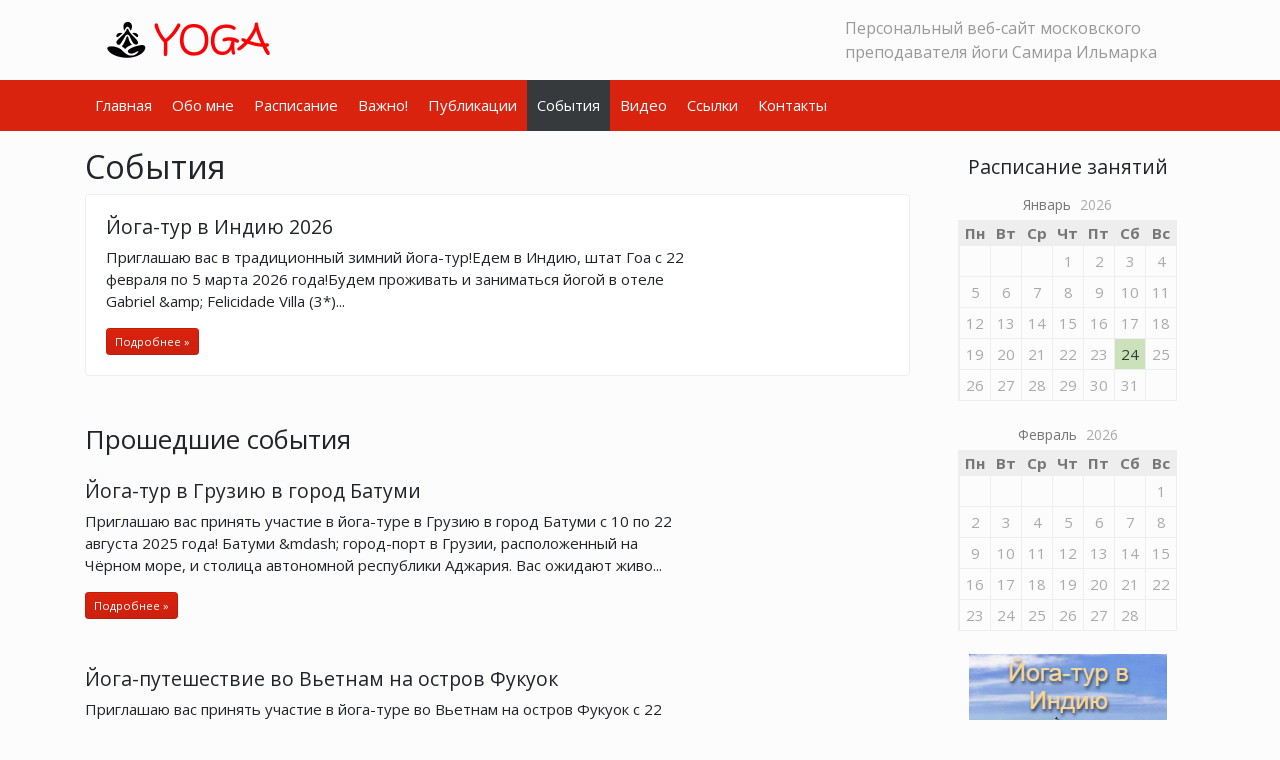

--- FILE ---
content_type: text/html; charset=UTF-8
request_url: https://www.ilmark.ru/tours
body_size: 105114
content:
<!DOCTYPE html>
<html lang="en">
<head>
    <meta charset="utf-8">
    <meta name="viewport" content="width=device-width, initial-scale=1">

    <!-- CSRF Token -->
    <meta name="csrf-token" content="V2k2rNr9cPGRHJLZIDVLHAHLYMG5aJpbY6LrNh0o">

    <title>События - Йога с Самиром Ильмарком</title>

    <!-- Scripts -->
    <script src="https://www.ilmark.ru/js/jquery-3.3.1.min.js"></script>
    <script src="https://www.ilmark.ru/js/app.js" defer></script>

    <!-- Fonts -->
    <link rel="dns-prefetch" href="https://fonts.gstatic.com">
    <link href="https://fonts.googleapis.com/css?family=Nunito" rel="stylesheet" type="text/css">

    <!-- Styles -->
    <link href="/css/bootstrap.min.css" rel="stylesheet">
    <link href="/css/style.css" rel="stylesheet">

</head>
<body>
    <div id="app">

		<div class="container">
			<div class="row my-2">
				<div class="col-md-8">
    				<a class="navbar-brand" href="/">
	    				<img src="/storage/settings/October2018/sYAIoSYMmsPnEXADICjR.gif" style="max-width:200px; height:auto; display:inline-block; margin-left:5px;">
	    			</a>
				</div>
				<div class="col-md-4 mt-2">
					<span style="font-size:16px; color:#999;">Персональный веб-сайт московского преподавателя йоги Самира Ильмарка</span>
				</div>
			</div>
		</div>

    	<nav class="navbar navbar-expand-lg navbar-dark bg-primary sticky-top">
    		<div class="container">
	    		<button class="navbar-toggler" type="button" data-toggle="collapse" data-target="#navbarColor01" aria-controls="navbarColor01" aria-expanded="false" aria-label="Toggle navigation">
	    			<span class="navbar-toggler-icon"></span>
	    		</button>

	    		<div class="collapse navbar-collapse" id="navbarColor01">
	    			<ul class="navbar-nav">
						<li class="nav-item ">
		<a href="/" class="nav-link">Главная</a>
	</li>
		<li class="nav-item ">
		<a href="/obo-mne" class="nav-link">Обо мне</a>
	</li>
		<li class="nav-item ">
		<a href="/class" class="nav-link">Расписание</a>
	</li>
		<li class="nav-item ">
		<a href="/vazhno" class="nav-link">Важно!</a>
	</li>
		<li class="nav-item ">
		<a href="/blog" class="nav-link">Публикации</a>
	</li>
		<li class="nav-item  active ">
		<a href="/tours" class="nav-link">События</a>
	</li>
		<li class="nav-item ">
		<a href="/video" class="nav-link">Видео</a>
	</li>
		<li class="nav-item ">
		<a href="/ssylki-na-internet-resursy-o-joge" class="nav-link">Ссылки</a>
	</li>
		<li class="nav-item ">
		<a href="/kontakty" class="nav-link">Контакты</a>
	</li>
	
	    			</ul>
	    		</div>
	    	</div>
    	</nav>

		<div class="container">
        	<main class="py-3">
            	
	<div class="row">
		<div class="col-md-9">
			
	<h1>События</h1>

		<div class="card">
		<div class="card-body">
				<div class="row">
			<div class="col-md-9">
				<a href="https://www.ilmark.ru/tours/25" class="d-block h4">Йога-тур в Индию 2026</a>
				
				<p class="mt-2">
					Приглашаю вас в традиционный зимний йога-тур!Едем в Индию, штат Гоа с 22 февраля по 5 марта 2026 года!Будем проживать и заниматься йогой в отеле Gabriel &amp;amp; Felicidade Villa (3*)...
				</p>
				<a href="https://www.ilmark.ru/tours/25" class="btn btn-primary btn-sm">Подробнее &raquo;</a>
			</div>
			<div class="col-md-3 d-none d-md-block">
							</div>
		</div>
				</div>
	</div>
	
			<h2 class="mt-5">Прошедшие события</h2>
				<div class="row mt-4 mb-5">
			<div class="col-md-9">
				<a href="https://www.ilmark.ru/tours/24" class="h4 d-block">Йога-тур в Грузию в город Батуми</a>
				
				<p class="mt-2">
					Приглашаю вас принять участие в йога-туре в Грузию в город Батуми с 10 по 22 августа 2025 года!
Батуми &amp;mdash; город-порт в Грузии, расположенный на Чёрном море, и столица автономной республики Аджария. Вас ожидают живо...
				</p>
				<a href="https://www.ilmark.ru/tours/24" class="btn btn-primary btn-sm">Подробнее &raquo;</a>
			</div>
			<div class="col-md-3 d-none d-md-block">
							</div>
		</div>
				<div class="row mt-4 mb-5">
			<div class="col-md-9">
				<a href="https://www.ilmark.ru/tours/23" class="h4 d-block">Йога-путешествие во Вьетнам на остров Фукуок</a>
				
				<p class="mt-2">
					Приглашаю вас принять участие в йога-туре во Вьетнам на остров Фукуок с 22 февраля по 05 марта 2025 года!Остров Фукуок - крупнейший остров Вьетнама, расположенный в Сиамском заливе.ДАТЫ ЙОГА-ТУРА:22.02.2025 - 05.03.2025...
				</p>
				<a href="https://www.ilmark.ru/tours/23" class="btn btn-primary btn-sm">Подробнее &raquo;</a>
			</div>
			<div class="col-md-3 d-none d-md-block">
							</div>
		</div>
				<div class="row mt-4 mb-5">
			<div class="col-md-9">
				<a href="https://www.ilmark.ru/tours/22" class="h4 d-block">Йога-тур в Абхазию с 28 июля по 6 августа 2024 года</a>
				
				<p class="mt-2">
					Наш летний йога-тур состоится с 28 июля по 06 августа 2024 года (10 дней/9 ночей) в Абхазии!.Место проведения: Ретритный центр &quot;РаСвет&quot;.Адрес: Абхазия, Пицунда, посёлок Птицефабрика, ул. Бзыбская, д. 4.Условия проживания...
				</p>
				<a href="https://www.ilmark.ru/tours/22" class="btn btn-primary btn-sm">Подробнее &raquo;</a>
			</div>
			<div class="col-md-3 d-none d-md-block">
							</div>
		</div>
				<div class="row mt-4 mb-5">
			<div class="col-md-9">
				<a href="https://www.ilmark.ru/tours/21" class="h4 d-block">Йога-тур в Дагестан с 11 по 20 августа 2023 года</a>
				
				<p class="mt-2">
					
Йога-тур в Дагестан - 5 дней на море + 5 дней в горах
Заезд 11.08Отъезд 20.089 ночей/10 днейПервые 5 дней на море в Дербенте: с 11.08 по 16.08 - отель &quot;База у Сани&quot; (https://www.booking.com/hotel/ru/baza-u-sani.ru.htm...
				</p>
				<a href="https://www.ilmark.ru/tours/21" class="btn btn-primary btn-sm">Подробнее &raquo;</a>
			</div>
			<div class="col-md-3 d-none d-md-block">
									<img src="[data-uri]" class="img-thumbnail">
							</div>
		</div>
				<div class="row mt-4 mb-5">
			<div class="col-md-9">
				<a href="https://www.ilmark.ru/tours/20" class="h4 d-block">Регулярные очные занятия &quot;Хатха-йога + дыхание + голос&quot;</a>
				
				<p class="mt-2">
					Приглашаем вас на регулярные ОЧНЫЕ занятия &quot;Хатха-йога + дыхание + голос&quot; по авторской методике преподавателя йоги Самира Ильмарка.
Голос мы часто воспринимаем как неизменную данность, полученную нами при рождении раз и...
				</p>
				<a href="https://www.ilmark.ru/tours/20" class="btn btn-primary btn-sm">Подробнее &raquo;</a>
			</div>
			<div class="col-md-3 d-none d-md-block">
									<img src="[data-uri]" class="img-thumbnail">
							</div>
		</div>
				<div class="row mt-4 mb-5">
			<div class="col-md-9">
				<a href="https://www.ilmark.ru/tours/19" class="h4 d-block">Йога-каникулы в Мексике, февраль-март 2020</a>
				
				<p class="mt-2">
					Приглашаем вас провести йога-каникулы в Мексике с 21 февраля по 03 марта 2020 года!Организатор и ведущий - преподаватель йоги Самир Ильмарк.
Мы отправляемся в одну из самых посещаемых туристами стран мира - в удивительн...
				</p>
				<a href="https://www.ilmark.ru/tours/19" class="btn btn-primary btn-sm">Подробнее &raquo;</a>
			</div>
			<div class="col-md-3 d-none d-md-block">
									<img src="[data-uri]" class="img-thumbnail">
							</div>
		</div>
				<div class="row mt-4 mb-5">
			<div class="col-md-9">
				<a href="https://www.ilmark.ru/tours/16" class="h4 d-block">Йога-тур в Черногорию, август 2019</a>
				
				<p class="mt-2">
					Приглашаем Вас принять участие в йога-туре в Черногорию с 8 по 18 августа 2019 года! Организатор и ведущий йога-тура - преподаватель йоги Самир Ильмарк.
Мы отправляемся в Юго-Восточную Европу на Балканский полуостров в...
				</p>
				<a href="https://www.ilmark.ru/tours/16" class="btn btn-primary btn-sm">Подробнее &raquo;</a>
			</div>
			<div class="col-md-3 d-none d-md-block">
									<img src="[data-uri]" class="img-thumbnail">
							</div>
		</div>
				<div class="row mt-4 mb-5">
			<div class="col-md-9">
				<a href="https://www.ilmark.ru/tours/17" class="h4 d-block">Йога для балансировки тела и сознания</a>
				
				<p class="mt-2">
					Приглашаем вас 29 июня, в субботу, на теоретико-практическое занятие &quot;Йога для балансировки тела и сознания&quot;.
&amp;nbsp;
Ведущие - Самир Ильмарк и Ольга Высоцкая.
Длительность 3 ч (с перерывом 15 мин)
&amp;nbsp;
Мы поделимс...
				</p>
				<a href="https://www.ilmark.ru/tours/17" class="btn btn-primary btn-sm">Подробнее &raquo;</a>
			</div>
			<div class="col-md-3 d-none d-md-block">
									<img src="[data-uri]" class="img-thumbnail">
							</div>
		</div>
				<div class="row mt-4 mb-5">
			<div class="col-md-9">
				<a href="https://www.ilmark.ru/tours/18" class="h4 d-block">Йога-тур на острове Шри-Ланка, март 2019</a>
				
				<p class="mt-2">
					C 16 по 28 марта 2019 года йога-тур в Шри-Ланку. Ведущий - преподаватель йоги Самир Ильмарк.
&amp;nbsp;
Будем проживать на йога-даче в городке Унаватуна и путешествовать по всему острову!&amp;nbsp;
&amp;nbsp;
Что может быть лучш...
				</p>
				<a href="https://www.ilmark.ru/tours/18" class="btn btn-primary btn-sm">Подробнее &raquo;</a>
			</div>
			<div class="col-md-3 d-none d-md-block">
									<img src="[data-uri]" class="img-thumbnail">
							</div>
		</div>
				<div class="row mt-4 mb-5">
			<div class="col-md-9">
				<a href="https://www.ilmark.ru/tours/8" class="h4 d-block">Йога-путешествие по Армении, август 2018</a>
				
				<p class="mt-2">
					Приглашаем всех поклонников йоги и путешествий принять участие в йога-туре в сказочную Армению с 4 по 15 августа 2018 года! Организатор йога-тура - преподаватель йоги Самир Ильмарк.Мы отправляемся в удивительную и прекра...
				</p>
				<a href="https://www.ilmark.ru/tours/8" class="btn btn-primary btn-sm">Подробнее &raquo;</a>
			</div>
			<div class="col-md-3 d-none d-md-block">
									<img src="[data-uri]" class="img-thumbnail">
							</div>
		</div>
				<div class="row mt-4 mb-5">
			<div class="col-md-9">
				<a href="https://www.ilmark.ru/tours/7" class="h4 d-block">Йога-тур в Южный Вьетнам, февраль 2018</a>
				
				<p class="mt-2">
					Приглашаем Вас принять участие в йога-туре в Южный Вьетнам с 14 по 26 февраля 2018 года! Организатор йога-тура - преподаватель йоги Самир Ильмарк.Мы отправляемся в райский уголок Южного Вьетнама, в город Фантьет (столицу...
				</p>
				<a href="https://www.ilmark.ru/tours/7" class="btn btn-primary btn-sm">Подробнее &raquo;</a>
			</div>
			<div class="col-md-3 d-none d-md-block">
									<img src="[data-uri]" class="img-thumbnail">
							</div>
		</div>
				<div class="row mt-4 mb-5">
			<div class="col-md-9">
				<a href="https://www.ilmark.ru/tours/6" class="h4 d-block">Йога-тур в Голландию, август 2017</a>
				
				<p class="mt-2">
					Приглашаем Вас принять участие в йога-туре в Голландию с 13 августа по 20 августа 2017 года! Организатор йога-тура - преподаватель йоги Самир Ильмарк.Мы отправляемся в Гаагу, неофициальную столицу Голландии и третий горо...
				</p>
				<a href="https://www.ilmark.ru/tours/6" class="btn btn-primary btn-sm">Подробнее &raquo;</a>
			</div>
			<div class="col-md-3 d-none d-md-block">
							</div>
		</div>
		
	
		</div>
		<div class="col-md-3 text-center">
			<h4 class="mb-3 mt-2">Расписание занятий</h4>
			<div class="calendar-block-wrapper">
	<div class='calendar_block'>

  	
	    			
					
	    <div ><b>Январь <i>2026</i></b>

			

			
		    <table>
		    <tr><th>Пн</th><th>Вт</th><th>Ср</th><th>Чт</th><th>Пт</th><th>Сб</th><th>Вс</th></tr>

		  	<tr>

		  	
			    					<td>
				
			    
			
			    					<td>
				
			    
			
			    					<td>
				
			    
			
			    									    <td >
			    				        	1
			        
				    
			    
			    
			
			    									    <td >
			    				        	2
			        
				    
			    
			    
			
			    									    <td >
			    				        	3
			        
				    
			    
			    
			
			    									    <td >
			    				        	4
			        
				    
			    
			    			      <tr>
			    
			
			    									    <td >
			    				        	5
			        
				    
			    
			    
			
			    									    <td >
			    				        	6
			        
				    
			    
			    
			
			    									    <td >
			    				        	7
			        
				    
			    
			    
			
			    									    <td >
			    				        	8
			        
				    
			    
			    
			
			    									    <td >
			    				        	9
			        
				    
			    
			    
			
			    									    <td >
			    				        	10
			        
				    
			    
			    
			
			    									    <td >
			    				        	11
			        
				    
			    
			    			      <tr>
			    
			
			    									    <td >
			    				        	12
			        
				    
			    
			    
			
			    									    <td >
			    				        	13
			        
				    
			    
			    
			
			    									    <td >
			    				        	14
			        
				    
			    
			    
			
			    									    <td >
			    				        	15
			        
				    
			    
			    
			
			    									    <td >
			    				        	16
			        
				    
			    
			    
			
			    									    <td >
			    				        	17
			        
				    
			    
			    
			
			    									    <td >
			    				        	18
			        
				    
			    
			    			      <tr>
			    
			
			    									    <td >
			    				        	19
			        
				    
			    
			    
			
			    									    <td >
			    				        	20
			        
				    
			    
			    
			
			    									    <td >
			    				        	21
			        
				    
			    
			    
			
			    									    <td >
			    				        	22
			        
				    
			    
			    
			
			    									    <td >
			    				        	23
			        
				    
			    
			    
			
			    									    <td  class="table-success text-dark" >
			    				        	24
			        
				    
			    
			    
			
			    									    <td >
			    				        	25
			        
				    
			    
			    			      <tr>
			    
			
			    									    <td >
			    				        	26
			        
				    
			    
			    
			
			    									    <td >
			    				        	27
			        
				    
			    
			    
			
			    									    <td >
			    				        	28
			        
				    
			    
			    
			
			    									    <td >
			    				        	29
			        
				    
			    
			    
			
			    									    <td >
			    				        	30
			        
				    
			    
			    
			
			    									    <td >
			    				        	31
			        
				    
			    
			    
			
			    					<td>
				
			    			      <tr>
			    
			
			</table>

	    </div>

	    
	
	    
	    <div  class="d-none d-md-block" ><b>Февраль <i>2026</i></b>

			

			
		    <table>
		    <tr><th>Пн</th><th>Вт</th><th>Ср</th><th>Чт</th><th>Пт</th><th>Сб</th><th>Вс</th></tr>

		  	<tr>

		  	
			    					<td>
				
			    
			
			    					<td>
				
			    
			
			    					<td>
				
			    
			
			    					<td>
				
			    
			
			    					<td>
				
			    
			
			    					<td>
				
			    
			
			    									    <td >
			    				        	1
			        
				    
			    
			    			      <tr>
			    
			
			    									    <td >
			    				        	2
			        
				    
			    
			    
			
			    									    <td >
			    				        	3
			        
				    
			    
			    
			
			    									    <td >
			    				        	4
			        
				    
			    
			    
			
			    									    <td >
			    				        	5
			        
				    
			    
			    
			
			    									    <td >
			    				        	6
			        
				    
			    
			    
			
			    									    <td >
			    				        	7
			        
				    
			    
			    
			
			    									    <td >
			    				        	8
			        
				    
			    
			    			      <tr>
			    
			
			    									    <td >
			    				        	9
			        
				    
			    
			    
			
			    									    <td >
			    				        	10
			        
				    
			    
			    
			
			    									    <td >
			    				        	11
			        
				    
			    
			    
			
			    									    <td >
			    				        	12
			        
				    
			    
			    
			
			    									    <td >
			    				        	13
			        
				    
			    
			    
			
			    									    <td >
			    				        	14
			        
				    
			    
			    
			
			    									    <td >
			    				        	15
			        
				    
			    
			    			      <tr>
			    
			
			    									    <td >
			    				        	16
			        
				    
			    
			    
			
			    									    <td >
			    				        	17
			        
				    
			    
			    
			
			    									    <td >
			    				        	18
			        
				    
			    
			    
			
			    									    <td >
			    				        	19
			        
				    
			    
			    
			
			    									    <td >
			    				        	20
			        
				    
			    
			    
			
			    									    <td >
			    				        	21
			        
				    
			    
			    
			
			    									    <td >
			    				        	22
			        
				    
			    
			    			      <tr>
			    
			
			    									    <td >
			    				        	23
			        
				    
			    
			    
			
			    									    <td >
			    				        	24
			        
				    
			    
			    
			
			    									    <td >
			    				        	25
			        
				    
			    
			    
			
			    									    <td >
			    				        	26
			        
				    
			    
			    
			
			    									    <td >
			    				        	27
			        
				    
			    
			    
			
			    									    <td >
			    				        	28
			        
				    
			    
			    
			
			    					<td>
				
			    			      <tr>
			    
			
			</table>

	    </div>

	    
	
	</div>
</div>


			<!--
<a target="_blank" href="https://www.chakrasadhana.ru/joga-golosa-s-samirom-ilmarkom.html">
    <img src="/storage/banners/SeminarVoice25421.jpg">
</a>

</br></br>

<a target="_blank" href="https://www.ilmark.ru/tours/20">
    <img src="/storage/pix/voice2.jpg">
</a>

-->

<p style="color:red; font-weight: bold">

<a target="_blank" href="https://www.ilmark.ru/tours/25">


<img src="/storage/banners/2025-10-01_23-09-18.png">

</a>

</p>

<p style="color:red; font-weight: bold">

<a target="_blank" href="https://www.ilmark.ru/blog/pomozhem-nashej-rodine-i-lyudyam">


<img src="/storage/banners/namaste1.jpg">


</a>

</p>

			<br>

		</div>
	</div>

	<br><br>

        	</main>
    	</div>

		<div class="bg-dark text-white">
			<div class="container pt-4 pb-5">
				<div class="row footer">
					<div class="col-md-9 mb-4 text-center text-md-left">
		    			<ul class="footer-nav d-none d-md-block">
		    				<li>
		<a href="/">Главная</a>
	</li>
		<li>
		<a href="/obo-mne">Обо мне</a>
	</li>
		<li>
		<a href="/class">Расписание</a>
	</li>
		<li>
		<a href="/vazhno">Важно!</a>
	</li>
		<li>
		<a href="/blog">Публикации</a>
	</li>
		<li>
		<a href="/tours">События</a>
	</li>
		<li>
		<a href="/video">Видео</a>
	</li>
		<li>
		<a href="/ssylki-na-internet-resursy-o-joge">Ссылки</a>
	</li>
		<li>
		<a href="/kontakty">Контакты</a>
	</li>
	
		    			</ul>

						Copyright © 2012-2026 Самир Ильмарк

						<br><br>

					</div>
					<div class="col-md-3 text-center">
						<noindex>

						<!-- Yandex.Metrika counter -->
						<script type="text/javascript" >
						    (function (d, w, c) {
						        (w[c] = w[c] || []).push(function() {
						            try {
						                w.yaCounter50410497 = new Ya.Metrika2({
						                    id:50410497,
						                    clickmap:true,
						                    trackLinks:true,
						                    accurateTrackBounce:true,
						                    webvisor:true
						                });
						            } catch(e) { }
						        });

						        var n = d.getElementsByTagName("script")[0],
						            s = d.createElement("script"),
						            f = function () { n.parentNode.insertBefore(s, n); };
						        s.type = "text/javascript";
						        s.async = true;
						        s.src = "https://mc.yandex.ru/metrika/tag.js";

						        if (w.opera == "[object Opera]") {
						            d.addEventListener("DOMContentLoaded", f, false);
						        } else { f(); }
						    })(document, window, "yandex_metrika_callbacks2");
						</script>
						<noscript><div><img src="https://mc.yandex.ru/watch/50410497" style="position:absolute; left:-9999px;" alt="" /></div></noscript>
						<!-- /Yandex.Metrika counter -->

						<!-- Rating@Mail.ru counter -->
						<script type="text/javascript">
						var _tmr = window._tmr || (window._tmr = []);
						_tmr.push({id: "2060784", type: "pageView", start: (new Date()).getTime()});
						(function (d, w, id) {
						  if (d.getElementById(id)) return;
						  var ts = d.createElement("script"); ts.type = "text/javascript"; ts.async = true; ts.id = id;
						  ts.src = (d.location.protocol == "https:" ? "https:" : "http:") + "//top-fwz1.mail.ru/js/code.js";
						  var f = function () {var s = d.getElementsByTagName("script")[0]; s.parentNode.insertBefore(ts, s);};
						  if (w.opera == "[object Opera]") { d.addEventListener("DOMContentLoaded", f, false); } else { f(); }
						})(document, window, "topmailru-code");
						</script><noscript><div>
						<img src="//top-fwz1.mail.ru/counter?id=2060784;js=na" style="border:0;position:absolute;left:-9999px;" alt="" />
						</div></noscript>
						<!-- //Rating@Mail.ru counter -->
						<!-- Rating@Mail.ru logo -->
						<a href="https://top.mail.ru/jump?from=2060784">
						<img src="//top-fwz1.mail.ru/counter?id=2060784;t=502;l=1"
						style="border:0;" height="31" width="88" alt="Рейтинг@Mail.ru" /></a>
						<!-- //Rating@Mail.ru logo -->

						</noindex>

						<br><br>

						<a href='https://www.portalmaster.ru' target='_blank' title='Разработка сайта'><img src='https://www.portalmaster.ru/img/portalmaster_btn.png' width='97' height='15' border='0' alt='PortalMaster.ru'></a>

					</div>
				</div>
			</div>
		</div>

    </div>


<!-- Global site tag (gtag.js) - Google Analytics -->
<script async src="https://www.googletagmanager.com/gtag/js?id=UA-38875963-3"></script>
<script>
  window.dataLayer = window.dataLayer || [];
  function gtag(){dataLayer.push(arguments);}
  gtag('js', new Date());

  gtag('config', 'UA-38875963-3');
</script>

</body>
</html>


--- FILE ---
content_type: text/css
request_url: https://www.ilmark.ru/css/style.css
body_size: 1174
content:

body, p { font-size:15px; }
img { max-width:100%; height:auto; }

.navbar { padding:0; border:0; }
.navbar-nav .nav-item .nav-link { font-size:15px; color:#fff; padding-left:10px; padding-right:10px; }
.navbar-nav .nav-item.active .nav-link { background:#373a3c; }
.navbar-nav .nav-item .nav-link:hover { background-color:#555;  }

.footer { font-size:13px; }
.footer-nav { margin:0 0 20px 0; padding:0; list-style:none; }
.footer-nav li { display:inline-block; margin-right:20px; }
.footer-nav a { color:#fff; font-size:15px; }

/*.calendar-block-wrapper { height:3000px; overflow-y:auto; }*/
.calendar_block table { border-collapse:collapse; margin-bottom:18px; border:1px solid #eee; display:inline-block; }
.calendar_block table td { padding:4px 6px; border:1px solid #eee; color:#aaa;}
.calendar_block table td a { color:#0297cc; display:block; font-weight:600; }
.calendar_block table td, .calendar_block table th { text-align:center; }
.calendar_block table th { background:#eee; color:#777; }
.calendar_block b { font-size:14px; display:block; margin-bottom:5px; color:#777; font-weight:300; }
.calendar_block b i { color:#aaa; font-style:normal; margin-left:5px;}
